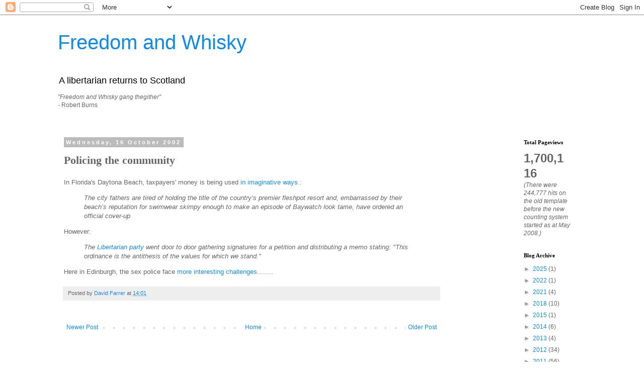

--- FILE ---
content_type: text/html; charset=UTF-8
request_url: https://freedomandwhisky.blogspot.com/b/stats?style=BLACK_TRANSPARENT&timeRange=ALL_TIME&token=APq4FmAEx9Xip9O6AyLBltbghqFvO5I1N9q90JSJeyzVOP0MoBAHoMcMMag76-pxtkwTlqNdtQHUxCBszTzoau7y2xS92s9D2g
body_size: -11
content:
{"total":1700116,"sparklineOptions":{"backgroundColor":{"fillOpacity":0.1,"fill":"#000000"},"series":[{"areaOpacity":0.3,"color":"#202020"}]},"sparklineData":[[0,9],[1,7],[2,8],[3,8],[4,2],[5,6],[6,8],[7,11],[8,10],[9,17],[10,21],[11,20],[12,69],[13,53],[14,31],[15,25],[16,29],[17,17],[18,26],[19,41],[20,77],[21,90],[22,32],[23,100],[24,80],[25,34],[26,37],[27,13],[28,18],[29,10]],"nextTickMs":1200000}